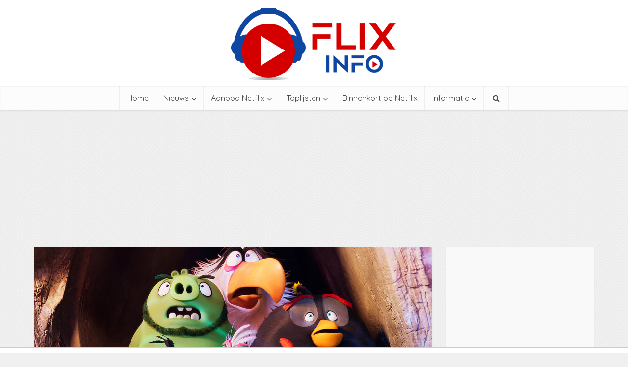

--- FILE ---
content_type: text/html; charset=utf-8
request_url: https://www.google.com/recaptcha/api2/aframe
body_size: 266
content:
<!DOCTYPE HTML><html><head><meta http-equiv="content-type" content="text/html; charset=UTF-8"></head><body><script nonce="skhWmUP_ehe_Ke6NLaGiWQ">/** Anti-fraud and anti-abuse applications only. See google.com/recaptcha */ try{var clients={'sodar':'https://pagead2.googlesyndication.com/pagead/sodar?'};window.addEventListener("message",function(a){try{if(a.source===window.parent){var b=JSON.parse(a.data);var c=clients[b['id']];if(c){var d=document.createElement('img');d.src=c+b['params']+'&rc='+(localStorage.getItem("rc::a")?sessionStorage.getItem("rc::b"):"");window.document.body.appendChild(d);sessionStorage.setItem("rc::e",parseInt(sessionStorage.getItem("rc::e")||0)+1);localStorage.setItem("rc::h",'1769244037493');}}}catch(b){}});window.parent.postMessage("_grecaptcha_ready", "*");}catch(b){}</script></body></html>